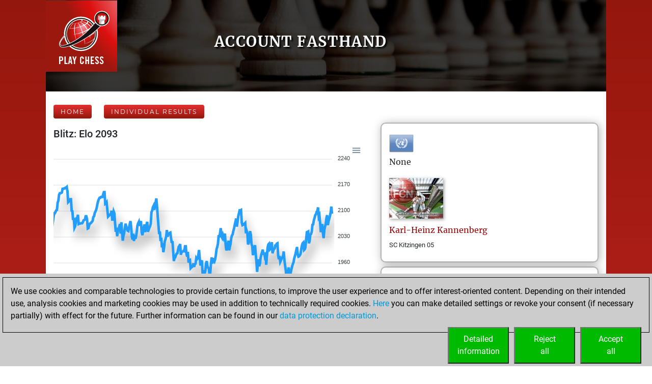

--- FILE ---
content_type: text/html; charset=utf-8
request_url: https://play.chessbase.com/banner?ln=en&bannersize=S300x600&referrer=RF293-BTVP0ZIZC2
body_size: -28
content:




<a href="https://shop.chessbase.com/de/products/fritz_20?ref=RF293-BTVP0ZIZC2" alt="">
	<img src="https://resources.chessbase.com/api/image/b1LW8IQUTPED97QliNYf" />
</a>